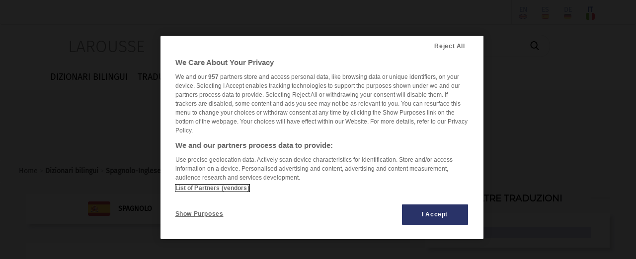

--- FILE ---
content_type: text/html; charset=utf-8
request_url: https://www.larousse.com/it/dizionari/spagnolo-inglese/dolencia/13447
body_size: 7653
content:
<!DOCTYPE html>
<html lang="it" itemscope itemtype="http://schema.org/WebPage"> 
<!-- infos siteWeb: Larousse[.fr/.com] -->
<!-- hostName: [https://www.larousse.com], machineName: [HLAZPLARWFO01], dateTime: [17/01/2026 15:51:05] -->
<script>
    dataLayer = [{'lang':"fr", 'page_type':"editorial", 'page_category':"dictionnaires bilingues", 'page_subcategory':"dictionnaire spagnolo/inglese"}];         // Problème compatiblitiy [<head></head>] & [Modify by C#]
</script>
<head id="Head1" prefix="og: http://ogp.me/ns# fb: http://ogp.me/ns/fb# article: http://ogp.me/ns/article#"><meta charset="utf-8" /><meta name="author" content="Éditions Larousse" /><meta name="viewport" content="width=device-width, initial-scale=1" http-equiv="Content-Type" /><title>
	Traduzione : dolencia - Dizionario spagnolo-inglese Larousse
</title>
    <!-- intégration[v.PROD]: régisPub + CNIL(v.OneTrust) -->
    <!-- ################################################ -->
    <!-- Démarrage de notification de consentement aux cookies de OneTrust -->
    <!-- ----------------------------------------------------------------- -->
    <!-- call OneTrust [v.PROD] -->
    <!-- <script src="https://cdn.cookielaw.org/scripttemplates/otSDKStub.js"  type="text/javascript" charset="UTF-8" data-domain-script="9225742f-0606-4a4c-b016-9e27bd32a7a1"></script> -->
    <!-- call OneTrust [v.RECE/DEV] -->
    <!-- <script src="https://cdn.cookielaw.org/scripttemplates/otSDKStub.js" type="text/javascript" charset="UTF-8" data-domain-script="9225742f-0606-4a4c-b016-9e27bd32a7a1-test"></script> -->

    <!-- JS-link larousse-CNIL pour gestion GTM (régisPub, GA, réseauxSociaux, ...) -->
    <!-- -------------------------------------------------------------------------- -->
    <script src="/library-web/larcom/cnil/htmlParser.js"></script>
    <script src="/library-web/larcom/cnil/postscribe.js"></script>

    <!-- ### dataLayer [GTM] stats Hachette #### -->
    <!-- #######################################  -->
    <script>
        <!-- call GTM [v.PROD = GTM-TB2J4SG] / [v.RECE = GTM-W4VMQ8H] / [v.COM = GTM-WBCT33T] -->
        (function(w,d,s,l,i){
                w[l]=w[l]||[];w[l].push({'gtm.start': new Date().getTime(),event:'gtm.js'});
                var f=d.getElementsByTagName(s)[0],j=d.createElement(s),dl=l!='dataLayer'?'&l='+l:'';
                j.async=true;j.src='https://www.googletagmanager.com/gtm.js?id='+i+dl;
                f.parentNode.insertBefore(j,f);
        })(window, document, 'script', 'dataLayer', 'GTM-WBCT33T');
    </script>
    <!-- End Google Tag Manager -->

    <!-- JQuery core JavaScript-->
    <!-- !!! import jquery in TOP Header !!! (JS default for all Library & *.aspx) -->
    <!-- <script type="text/javascript" src="/library-web/jquery/jquery-1.9.1.min.js"></script> -->                 <!-- src="/library-web/jquery/jquery-1.9.1.js" -->
    <!-- CDN=[code.jquery.com]:jquery-3.6.0.min.js (!!! < jquery-3.0.0 = conflict slick >>> jquery-migrate !!!)-->
    <script src="https://code.jquery.com/jquery-3.6.0.min.js" integrity="sha256-/xUj+3OJU5yExlq6GSYGSHk7tPXikynS7ogEvDej/m4=" crossorigin="anonymous"></script>
    <script src="https://code.jquery.com/jquery-migrate-3.3.2.min.js" integrity="sha256-Ap4KLoCf1rXb52q+i3p0k2vjBsmownyBTE1EqlRiMwA=" crossorigin="anonymous"></script>


    <!-- CSS (bootstrap) -->
    <!-- <link rel="stylesheet" type="text/css" href="/library-web/bootstrap/css/bootstrap.min.css" /> -->          <!-- href="/library-web/bootstrap/css/bootstrap.css" -->
    <!-- CDN=[cdn.jsdelivr.net]: bootstrap@4.6.0 [CSS] -->
    <!-- <link rel="stylesheet" href="https://cdn.jsdelivr.net/npm/bootstrap@4.6.0/dist/css/bootstrap.min.css" integrity="sha384-B0vP5xmATw1+K9KRQjQERJvTumQW0nPEzvF6L/Z6nronJ3oUOFUFpCjEUQouq2+l" crossorigin="anonymous" /> -->
    <link rel="stylesheet" href="https://stackpath.bootstrapcdn.com/bootstrap/3.4.1/css/bootstrap.min.css" integrity="sha384-HSMxcRTRxnN+Bdg0JdbxYKrThecOKuH5zCYotlSAcp1+c8xmyTe9GYg1l9a69psu" crossorigin="anonymous" />
    <!-- CSS (mdb) (!pb:navbar menuBurger & dropdown!)-->
    <!-- <link rel="stylesheet" type="text/css" href="/library-web/mdb/css/mdb.min.css" />-->                       <!-- href="/library-web/mdb/css/mdb.css" -->
    <!-- CSS (slick) -->
    <!-- <link rel="stylesheet" type="text/css" href="/library-web/slick/slick.css"" /> -->                         <!-- href="./../assets/library/slick/slick.css" -->
    <!-- <link rel="stylesheet" type="text/css" href="/library-web/slick/slick-theme.css" /> -->                     <!-- href="./../assets/library/slick/slick-theme.css" -->
    <link rel="stylesheet" type="text/css" href="/library-web/slick/slick.min.css" />                                <!-- slick.min.css = [slick]+[slick-theme] (minifier) -->

    <!-- CSS (font-awesome/fontello)-->
    <!--<link rel="stylesheet" type="text/css" href="/library-web/larcom/masterpage/css/font-awesome.min.css" />-->  <!-- unused font awesome -->
    <link rel="stylesheet" type="text/css" href="/library-web/larcom/masterpage/css/font-collect.css" />

    <!-- CSS (larousse-masterpage)-->
    <link rel="stylesheet" type="text/css" href="/library-web/larcom/masterpage/css/masterpage.css" />               <!-- pb: header, wrapper, footer, lar-grid-, etc...-->
    
    <!-- conflit CSS -->
    <style>
        /*conflit CSS (bootstrap - MDB)*/
        .navbar{
            box-shadow:none;
        }   
        /* SLICK */
        .slick-slide {
            outline: none !important;
        }
    </style>

    
    
    
  
    
    <link rel="shortcut icon" href="/dictionnaires/assets/img/favicon.ico" />

    
    
    
    <!-- META PROMO IOS-->
	

    
    

    <!-- CSS (larousse-accueil)-->
    <link rel="stylesheet" href="/dictionnaires/assets/css/article-bil.202206161010.css" />                           <!--href="./../assets/css/dictionnaires.css"-->
    <style>
        /* specs&conflit CSS (article-olf / article-bil) */
        .header-article h2{         /*bilingue*/
            display:inline-block;
        }
        .header-article a{          /*bilingue*/
            font-size:30px;
        }
    </style>
    <script>
        var sReverseLink = "/dictionnaires/anglais-espagnol/pain/26613";
    </script>
	
  
    

<meta property="og:title" content="Traduzione : dolencia - Dizionario spagnolo-inglese Larousse" />
<meta itemprop="name" content="Traduzione : dolencia - Dizionario spagnolo-inglese Larousse" />
<meta name="description" content="dolencia - Traduzione Spagnolo-Inglese : Trovate la traduzione di dolencia, ma anche la sua pronuncia, esempi con la parola dolencia...." />
<meta property="og:description" content="dolencia - Traduzione Spagnolo-Inglese : Trovate la traduzione di dolencia, ma anche la sua pronuncia, esempi con la parola dolencia...." />
<meta itemprop="description" content="dolencia - Traduzione Spagnolo-Inglese : Trovate la traduzione di dolencia, ma anche la sua pronuncia, esempi con la parola dolencia...." />
<meta name="keywords" content="dolencia,pain" />
<meta property="og:image" content="https://www.larousse.com/dictionnaires/assets/img/larousse.jpg" />
<meta itemprop="image" content="https://www.larousse.com/dictionnaires/assets/img/larousse.jpg" />
<meta name="robots" content="index,follow" />
<link rel="alternate" href="https://www.larousse.com/en/dictionaries/spanish-english/dolencia/13447" hreflang="en"/>
<link rel="alternate" href="https://www.larousse.com/es/diccionarios/espanol-ingles/dolencia/13447" hreflang="es"/>
<link rel="alternate" href="https://www.larousse.com/de/worterbucher/spanisch-englisch/dolencia/13447" hreflang="de"/>
<link rel="alternate" href="https://www.larousse.com/it/dizionari/spagnolo-inglese/dolencia/13447" hreflang="it"/>
<link rel="alternate" href="https://www.larousse.com/en/dictionaries/spanish-english/dolencia/13447" hreflang="x-default"/>
</head>

<body>
    <!-- Google Tag Manager (noscript) -->
    <!-- call GTM [v.PROD = GTM-TB2J4SG] / [v.RECE = GTM-W4VMQ8H]  / [v.COM = GTM-WBCT33T]-->
    <noscript>
        <iframe src="https://www.googletagmanager.com/ns.html?id=GTM-WBCT33T" height="0" width="0" style="display:none;visibility:hidden"></iframe>
    </noscript>
    <!-- End Google Tag Manager (noscript) -->

    <div class="page">
        <!-- ####### HEADER ####### -->
        <div class="header">
            <!-- NAVBAR: TOP LAROUSSE (Login, Social, Culture) -->
            <!--------------------------------------------------->
            <div class="navbar navbar-inverse navbar-default lar-navbar-top visible-lg">    <!-- navbar-fixed-top  <<<>>> navbar-default -->
                <div class="container">
                    <div id="navtop" class="navbar-collapse collapse">
                         <ul class="lar-culture nav navbar-nav navbar-right">
                            <li class="culture-en">
                                <a onclick="changeCulture('en')">EN</a>          <!-- https://www.larousse.com/en/ -->
                                <img src="/dictionnaires/assets/img/flag-en.png" alt="image" draggable="false"/>
                            </li>    
                            <li class="culture-es">
                                <a onclick="changeCulture('es')">ES</a>          <!-- https://www.larousse.com/es/ -->
                                <img src="/dictionnaires/assets/img/flag-es.png" alt="image" draggable="false"/>
                            </li>   
                            <li class="culture-de">
                                <a onclick="changeCulture('de')">DE</a>          <!-- https://www.larousse.com/de/ -->
                                <img src="/dictionnaires/assets/img/flag-de.png" alt="image" draggable="false"/>
                            </li>    
                            <li class="culture-it">
                                <a onclick="changeCulture('it')">IT</a>          <!-- https://www.larousse.com/it/ -->
                                <img src="/dictionnaires/assets/img/flag-it.png" alt="image" draggable="false"/>
                            </li>    
                            
                        </ul> 
                         <ul class="lar-social nav navbar-nav navbar-right">
                            <li><a href="https://www.facebook.com/larousse.fr" target="_blank">&#xf09a;</a></li>
                            <li><a href="https://twitter.com/larousse_fr" target="_blank">&#xf099;</a></li>
                            <li><a href="https://www.instagram.com/editionslarousse/" target="_blank">&#xf16d;</a></li>
                            <li><a href="https://fr.linkedin.com/company/larousse" target="_blank">&#xf0e1;</a></li>
                            
                        </ul>                   
                        <ul class="lar-login nav navbar-nav navbar-right">
                            
                                <li><a href="/it/profilo/identificazione">Connexion/Inscription</a></li>
                            
                            
                            <li><a href="https://www.editions-larousse.fr/newsletter">Newsletter</a></li>
                        </ul>   
                    </div>
                </div>
            </div>
             <!-- NAVBAR: SEARCH (Labelle, saisie Recherche -->
             <!----------------------------------------------->
             <div class="lar-searchbar visible-lg">
                <a class="bt-home"  href="/it/">LAROUSSE</a>
                <div class="zone-search">
                    <input type="search" class="lar-searchtxt" onkeydown="inputKeydownHeader(false,'\\dictionnaires\\spagnolo-inglese\\')" placeholder="Ricercare in questo dizionario"/>
                    <button class="lar-searchbt"  onclick="onSearchHeader(false,'\\dictionnaires\\spagnolo-inglese\\');">&#xe81e;</button>
                </div>
            </div>
            <!-- NAVBAR: MENU (nav module: encyclo, dicos, cuisine, etc...) -->
            <!---------------------------------------------------------------->
            <div class="navbar navbar-default lar-navbar-menu">
                <div class="container">
                     <div class="navbar-header">
                         <button type="button" class="navbar-toggle" data-toggle="collapse" data-target="#navmenu">   
                             <span class="sr-only">Toggle navigation</span>
                             <span class="icon-bar"></span>
                             <span class="icon-bar"></span>
                             <span class="icon-bar"></span>
                         </button>
                         <div class="lar-searchbar search-toggle hidden-lg">
                            <div><a class="bt-home" href="/it/">LAROUSSE</a></div>
                            <span><button class="lar-switchbt lar-openbt" onclick="openSearch()">&#xe81e;</button></span>
                            <span><button class="lar-switchbt lar-closebt" onclick="closeSearch()">&#xe833;</button></span>
                            <div class="switch-search">
                                <input type="search" class="lar-searchtxt" onkeydown="inputKeydownHeader(true,'\\dictionnaires\\spagnolo-inglese\\')" placeholder="Ricercare in questo dizionario"/>
                                <button class="lar-searchbt" onclick="onSearchHeader(true,'\\dictionnaires\\spagnolo-inglese\\');">&#xe81e;</button>
                            </div>
                       </div> 
                     </div>
            
                     <div id="navmenu" class="navbar-collapse collapse">
                         <ul class="lar-menu nav navbar-nav navbar-left">
                             <li id="olf"><a href="/it/dizionari/francese"><span class="icon-menu dropdown-submenu hidden-lg">&#xe80a;</span>LINGUA FRANCESE</a></li>
                             <li id="bil"><a href="/it/dizionari/bilingui"><span class="icon-menu hidden-lg">&#xe804;</span>DIZIONARI BILINGUI</a></li>
                             <li id="traductor"><a href="/it/traduttore"><span class="icon-menu hidden-lg">&#xe822;</span>TRADUTTORE</a></li>
                             <li id="conj"><a href="/it/coniugazione"><span class="icon-menu hidden-lg">&#xe805;</span>CONIUGATORE</a></li>
                             <li id="encyclo"><a href="/it/encyclopedie"><span class="icon-menu hidden-lg">&#xe819;</span>ENCICLOPEDIA</a></li>
                             <li id="cook"><a href="https://cuisine.larousse.fr"><span class="icon-menu hidden-lg">&#xe809;</span>CUCINA</a></li>
                             <li id="forum"><a href="/it/forums"><span class="icon-menu hidden-lg">&#xe811;</span>FORUM</a></li>
                             <li id="jeux"><a href="https://jeux.larousse.fr"><span class="icon-menu hidden-lg">&#xe812;</span>Giochi</a></li>
                             
                             <li id="books"><a href="https://www.editions-larousse.fr"><span class="icon-menu hidden-lg">&#xe815;</span>Libri</a></li>
                         </ul>    
                         <ul class="lar-login  hidden-lg">
                            <li style="width:100%">
                                <a href="https://www.larousse.fr/mon-compte/identifier">Connexion/Inscription</a>
                                <a href="https://www.editions-larousse.fr/lettre-dinformation">Newsletter</a>
                            </li>
                        </ul>  
                        <ul class="lar-social  hidden-lg">
                            <li style="width:100%"> 
                                <span>Suivez nous:</span>
                                <a href="https://www.facebook.com/larousse.fr">&#xf09a;</a>
                                <a href="https://twitter.com/larousse_fr">&#xf099;</a>
                                <a href="https://www.instagram.com/editionslarousse/">&#xf16d;</a>
                                <a href="https://fr.linkedin.com/company/larousse">&#xf0e1;</a>
                                
                            </li>
                        </ul>  
                        <ul class="lar-culture  hidden-lg">
                            <li style="width:100%"> 
                                <a href="https://www.larousse.com/en/"  asp-action="culture_en">EN</a>
                                <a href="https://www.larousse.com/es/"  asp-action="culture_es">ES</a>
                                <a href="https://www.larousse.com/de/"  asp-action="culture_de">DE</a>
                                <a href="https://www.larousse.com/it/"  asp-action="culture_it">IT</a>
                                
                           </li>
                        </ul> 
                     </div>  
                </div>
            </div>
        </div>  
        <!-- BANIERE(730 x 90) PUB TOP -->
        <div class="pub-top oast">
                
        </div>
        <!--FIL ARIANE -->
        <div class="breadcrumb">
                <div><a href="https://www.larousse.com/it/">Home</a>  > <a href="/it/dizionari/bilingui"><b>Dizionari bilingui</b></a> > <a href="/it/dizionari/spagnolo-inglese"><b>Spagnolo-Inglese</b></a> > <b>dolencia</b></div>
        </div>
        <!-- ####### HEADER ####### -->

        
        
        
          

     
     
     
    
    <!-- ##################### -->
    <!-- ## WRAPPER-CONTENT ## -->
    <!-- ##################### -->
    <div class="wrapper">

        <div class="row">
            <div class="col-md-8">
                <!-- PANEL SELECTOR SENS CIBLE-SOURCE --> 
                <div id="cphContent_LarousseRWDMaster_cphContent_DictionnairesMasterPage_switchLang" class="panel-sens-bilingue">
                    <div class="cx-bilingue">
                        <div class="item-sens-bilingue lang-show"><img class="flag-sens" src="/dictionnaires/assets/img/flag-es.png"/>SPAGNOLO</div>
                        <div class="item-sens-bilingue lang-hide rotateYBack"><img class="flag-sens" src="/dictionnaires/assets/img/flag-en.png"/>INGLESE</div>
                    </div>
                    <div class="lv"></div><div class="switch-sens-bilingue fontello">&#xe80b;</div>
                    <div class="cx-bilingue">
                        <div class="item-sens-bilingue lang-show"><img class="flag-sens" src="/dictionnaires/assets/img/flag-en.png"/>INGLESE</div>
                        <div class="item-sens-bilingue lang-hide rotateYBack"><img class="flag-sens" src="/dictionnaires/assets/img/flag-es.png"/>SPAGNOLO</div>
                    </div>
                </div>
                <!-- PANEL ARTICLE [DEFINITION] -->
                <div class="header-article">
                    
                </div>
                <!-- PANEL ARTICLE [DEFINITION]--> 
                <article class="content es-en" role="article"><div class="article_bilingue">
<br />
<span class="lienson" onclick="onSpeaker('011079')">&nbsp;</span><audio id="011079" src="/dictionnaires-prononciation/espagnol/dolencia/011079" type="audio/mp3"></audio>
 <h1 class="Adresse" lang="es" xml:lang="es">dolencia</h1>
<br />
<span class="CategorieGrammaticale" lang="es" xml:lang="es"> sustantivo femenino</span>
<br />
 <span class="lienson2" onclick="onSpeaker('38828ang2')">&nbsp;</span><audio id="38828ang2" src="/dictionnaires-prononciation/anglais/tts/38828ang2" type="audio/mp3"></audio><span class="Traduction" lang="en" xml:lang="en"> <a class="lienarticle2" href="/it/dizionari/inglese-spagnolo/pain/26613">pain</a></span>
<br /><br />


</div>
</article> 

                 
                <div id="taboola-below-article-thumbnails"></div>

                <!-- PANEL MOTS PROCHES--> 
                <section class="words-nearby"><h2>Parole vicine</h2><div class="slider-nearWords slider"><div class="item-word sel">dolencia<div class="separator">-</div></div><div class="item-word"><a href="/it/dizionari/spagnolo-inglese/doler/13448">doler</a><div class="separator">-</div></div><div class="item-word"><a href="/it/dizionari/spagnolo-inglese/dolido/13455">dolido</a><div class="separator">-</div></div><div class="item-word"><a href="/it/dizionari/spagnolo-inglese/dolmen/13456">dolmen</a><div class="separator">-</div></div><div class="item-word"><a href="/it/dizionari/spagnolo-inglese/dolor/13457">dolor</a><div class="separator">-</div></div><div class="item-word"><a href="/it/dizionari/spagnolo-inglese/dolorido/13462">dolorido</a><div class="separator">-</div></div><div class="item-word"><a href="/it/dizionari/spagnolo-inglese/dogm%C3%A1tico/13442">dogmático</a><div class="separator">-</div></div><div class="item-word"><a href="/it/dizionari/spagnolo-inglese/dogmatismo/13443">dogmatismo</a><div class="separator">-</div></div><div class="item-word"><a href="/it/dizionari/spagnolo-inglese/dogmatizar/13444">dogmatizar</a><div class="separator">-</div></div><div class="item-word"><a href="/it/dizionari/spagnolo-inglese/dogo/13445">dogo</a><div class="separator">-</div></div><div class="item-word"><a href="/it/dizionari/spagnolo-inglese/d%C3%B3lar/13446">dólar</a><div class="separator">-</div></div></div></section>  
                <!-- PANEL FORUMS -->
                    
            </div>
            <div class="col-md-4">
                 <div class="zone-listresult">
                    <div class="banner-title">
                        <hr class="line-left" />
                        <span class="homebox-title">ALTRE TRADUZIONI</span>
                        <hr class="line-right" />
                    </div>
                    <div class="hb-listresult"> 
                        <nav class="search" role="contentinfo"><div class="wrapper-search"><article class=" sel" ><div class="item-result"><a href="">dolencia</a></div></article></div></nav>
                        
                    </div>
                </div>
                <!-- PUB PAVE -->
                <div class="pub-pave oasm">
                    
                </div>
                <!-- HOMEBOX COURS-GUIDE -->
                

<div class="zone-tools">
     
    <div class="banner-title">
        <hr class="line-left" />
        <span class="homebox-title font-montserra">ATTREZZI</span>
        <hr class="line-right" />    
    </div>

    

    

    <div class="box-access">
        
        <div id="cphContent_LarousseRWDMaster_cphContent_DictionnairesMasterPage_HB_Tools_itemConj">
            <a class="go-line" href="/it/coniugazione" >
                <div class="icon">&#xe823;</div>
                <div class="name">CONIUGATORE</div>
                <div class="arrow">&#xe807;</div> 
            </a>
            <hr />
        </div> 
              
         
        
    </div>
    <div id="cphContent_LarousseRWDMaster_cphContent_DictionnairesMasterPage_HB_Tools_itemLessonCours" class="box-access">
        <div id="cphContent_LarousseRWDMaster_cphContent_DictionnairesMasterPage_HB_Tools_itemCoursLG_Cible">
            <a class="item-cours" href="https://corsi-inglese.larousse.com" >
                <img class="img-responsive" src="\dictionnaires\assets\img\banGG-ITcANG.png" />
            </a>
            <hr />
        </div>
        <div id="cphContent_LarousseRWDMaster_cphContent_DictionnairesMasterPage_HB_Tools_itemCoursLG_Source">
            <a class="item-cours" href="https://corsi-spagnolo.larousse.com" >
                <img class="img-responsive" src="\dictionnaires\assets\img\banGG-ITcESP.png" />
            </a>
            <hr />
        </div>
        <div id="cphContent_LarousseRWDMaster_cphContent_DictionnairesMasterPage_HB_Tools_itemLessonFR">
            <a class="item-cours go-line" href="https://corsi-francese.larousse.com" >
                <img class="img-responsive" src="\dictionnaires\assets\img\flag-fr.png" />
                <div class="name">CORSO DI FRANCESE</div>
                <div class="arrow">&#xe807;</div>
            </a>
            <hr />
        </div>
        <div id="cphContent_LarousseRWDMaster_cphContent_DictionnairesMasterPage_HB_Tools_itemLessonEN">
            <a class="item-cours go-line" href="https://corsi-inglese.larousse.com" >
                <img class="img-responsive" src="\dictionnaires\assets\img\flag-en.png" />
                <div class="name">CORSO DI INGLESE</div>
                <div class="arrow">&#xe807;</div>
            </a>
            <hr />
        </div>
        
        
        
    </div>
</div>   
                <!-- PUB PAVE -->
                <div class="pub-pave oasm2">
                    
                </div>                
                <!-- HOMEBOX TRADUCTION -->
                

<div>
    
    

    <div class="traduction-zone-selector">
        <div class="banner-title">
            <p class="homebox-title">VEDI LA TRADUZIONE</p>
            <hr />
        </div>
        

        

        <div id="cphContent_LarousseRWDMaster_cphContent_DictionnairesMasterPage_HB_Traduction_ES_TRAD" class="traduction-lang-selector">
            <div class="vl"></div>
            <div class="">
                 <div id="cphContent_LarousseRWDMaster_cphContent_DictionnairesMasterPage_HB_Traduction_TRAD_ES_FR" class="traduction-lang-item l-lang">
                    <a href="https://www.larousse.fr/dictionnaires/espagnol-francais/dolencia/183025">
                        <div class="waves-light"><img src="/dictionnaires/assets/img/flag-fr.png" /></div>
                        <p>Francese</p>
                    </a>
                </div>
                
            </div>
            <div class="">
                <div id="cphContent_LarousseRWDMaster_cphContent_DictionnairesMasterPage_HB_Traduction_TRAD_ES_DE" class="traduction-lang-item l-lang">
                    <a href="/it/dizionari/spagnolo-tedesco/dolencia/14060">
                        <div class="waves-light"><img src="/dictionnaires/assets/img/flag-de.png" /></div>
                        <p>Tedesco</p>
                    </a>
                </div>
            </div>
        </div>

        

         
    </div>
    
</div> 
                <!-- HOMEBOX QUIZZ -->
                <div class="hb-right-quizz">
                    




<!-- CSS (no-include MasterPage) -->
<link rel="stylesheet" type="text/css" href="/library-web/larcom/quizz/css/style-quizz.css" media="screen" />

<div class="zone-quizz">
    <article id="Layout" onload="activeItem_qcu();">

<section class="article-quizz">
		<div class="groupe-consigne-quizz">
			<p class="consigne-quizz">Complétez la séquence avec la proposition qui convient.</p>
		</div>
		<ul class="liste-choix-unique">
			<li class="item-choix-unique">
				<p class="phrase-qcm">Le pidió que … una carta.
				</p>
				<ul class="liste-options" data-reponse="1" id="question1">
					<li class="item-options">
					<input class="radiobutton" type="radio" name="question1"  value="1"  id="question-3507" />
					<label class="radiobutton-label"  for="question-3507">tradujera</label>
					</li>
					<li class="item-options">
					<input class="radiobutton" type="radio" name="question1"  value="2"  id="question-3508" />
					<label class="radiobutton-label"  for="question-3508">traduzca</label>
					</li>
					<li class="item-options">
					<input class="radiobutton" type="radio" name="question1"  value="3"  id="question-3509" />
					<label class="radiobutton-label"  for="question-3509">traduce</label>
					</li>
				</ul></li>
		</ul>
</section>


</article>
<div>
		<section class="boutons-interactivite" id="QCU"></section>
</div>
</div>

<!-- JS (no-include MasterPage) -->
<script src="/library-web/larcom/quizz/js/libs/exercise-manager_bootstrap.js"></script>
<script src="/library-web/larcom/quizz/js/typos/qcu-manager.js"></script>

                </div> 
                <div class="BeOpinionWidget"></div>      
            </div>
        </div>  

        <div class="row">
            <div class="col-md-8">
               
            </div>
            <div class="col-md-4">
       
            </div>
        </div> 
         
    </div>

    <!-- JS (slick) !!! pb link jquery masterpage !!!-->
    <!-- <script type="text/javascript" src="./../assets/library/slick/slick.js"></script> -->
    <!-- JS (soundmanager2) -->
    <!-- <script type="text/javascript" src="/library-web/larcom/sound/soundmanager2-nodebug.js"></script> -->      <!-- soundmanager2 -->
    <!-- JS (dictionnaires) !!! pb link jquery masterpage !!!-->
    <script type="text/javascript" src="/dictionnaires/assets/js/dictionnaires.202209231232.js"></script>     <!-- src="../assets/js/dictionnaires.js" -->


     


        


        <!-- BANIERE(730 x 90) PUB BOTTOM -->
        <div class="pub-bottom oasb">
            
        </div>
        
        <!-- ## SOCIAL PANEL ## -->
        <!-- ################## -->
        

        <!-- ####### FOOTER ####### -->
        <div class="footer">
            <span class="footer-left">
                <a href="/it/contenu/applications/applications_mobiles"></a>
                <a href=""></a>
                
                <a href="/it/infos/credits">Who’s who</a>
                <a href="/it/infos/cgu">CGU</a>
                <a href="/it/infos/confidentialite"></a>
                
                           
                <a class="optanon-show-settings">Cookies</a>
                
                <a href="/it/infos/contact">Contattaci</a>
            </span>
            <span class="footer-right">
                <span>&copy; Larousse</span>
                
            </span>   
        </div>
        <!-- ####### FOOTER ####### -->

     </div>
</body>
     
<!-- JS Bootstrap core JavaScript -->
<!-- <script type="text/javascript" src="/library-web/bootstrap/js/bootstrap.min.js"></script> -->  <!-- src="/library-web/bootstrap/js/bootstrap.js" -->
<!-- CDN=[cdn.jsdelivr.net]: bootstrap@4.6.0 [JS] -->
<!-- <script src="https://cdn.jsdelivr.net/npm/bootstrap@4.6.0/dist/js/bootstrap.bundle.min.js" integrity="sha384-Piv4xVNRyMGpqkS2by6br4gNJ7DXjqk09RmUpJ8jgGtD7zP9yug3goQfGII0yAns" crossorigin="anonymous"></script> -->
<script src="https://stackpath.bootstrapcdn.com/bootstrap/3.4.1/js/bootstrap.min.js" integrity="sha384-aJ21OjlMXNL5UyIl/XNwTMqvzeRMZH2w8c5cRVpzpU8Y5bApTppSuUkhZXN0VxHd" crossorigin="anonymous"></script>
<!-- JS MDB core JavaScript -->
<!-- <script type="text/javascript" src="/library-web/mdb/js/mdb.min.js"></script> -->              <!-- src="/library-web/mdb/js/mdb.js" -->
<!-- JS SLICK core JavaScript -->
<script type="text/javascript" src="/library-web/slick/slick.min.js"></script>                      <!-- src="/library-web/slick/slick.js" -->

<script type="text/javascript">
    function OptanonWrapper() {  
        //alert("OptanonWrapper()");
        //window.dataLayer.push({event:'OneTrustGroupsUpdated'});     //TAGS Events
    }
</script>   
<!-- Fin de notification de consentement aux cookies de OneTrust -->


<!-- RegisPUB & [OneTrust] (Params, Habillage(body,oast,oasm,...)) -->   
<!-- ------------------------------------------------------------- --> 
<!-- [OneTrust] CATEGORY-1: Cookies strictement nécessaires -->
<script type="text/plain" class="optanon-category-1">
        //alert("CATEGORY-1: OK \nCookies strictement nécessaires"); 
</script> 
<!-- [OneTrust] CATEGORY-2: Cookies de performance -->
<script type="text/plain" class="optanon-category-2">
        //alert("CATEGORY-2: OK \nCookies de performance ");  
        //googleAnalytics(); 
        //alert("googleAnalytics(): OK");
</script>
<!-- [OneTrust] CATEGORY-3: Cookies de fonctionnalité -->   
<script type="text/plain" class="optanon-category-3">
        //alert("CATEGORY-3: OK \nCookies de fonctionnalité");  
</script>
<!-- [OneTrust] CATEGORY-4: Cookies pour une publicité ciblée -->
<script type="text/plain" class="optanon-category-4">
        //alert("CATEGORY-4: OK \nCookies pour une publicité ciblée"); 
        //initSAStrigger();   // regispub: trigger Pub (body, etc...) via smartadserver
        //ads();              // regispub: themoneytizer
        //AdsEx();            // regispub: quantx(elasticad), Teads
        //alert("ads()-quantxAds(): OK"); 
</script>
<!-- [OneTrust] CATEGORY-8: Cookies « réseaux sociaux » -->
<script type="text/plain" class="optanon-category-8">
        //alert("CATEGORY-8: OK \nCookies réseaux sociaux");
        //twitter();      // Box Twitter
        //facebook();     // Box facebook
        //googleplus();   // Box Google Plus
        //alert("twitter()-facebook()-googleplus(): OK");    
</script>  
<!-- ########## FIN CNIL(RGPD) ##########  -->

<!-- JS larousse-Masterpage -->
<script type="text/javascript" src="/library-web/larcom/masterpage/js/masterpage.js"></script>                  <!-- src="[module]/assets/js/masterpage.js" -->
</html>

--- FILE ---
content_type: text/html; charset=utf-8
request_url: https://www.larousse.com/library-web/larcom/quizz/js/libs/exercise-manager_bootstrap.js
body_size: 6762
content:
<!DOCTYPE html>
<html lang="fr" itemscope itemtype="http://schema.org/WebPage"> 
<!-- infos siteWeb: Larousse[.fr/.com] -->
<!-- hostName: [https://www.larousse.com], machineName: [HLAZPLARWFO01], dateTime: [16/01/2026 18:07:54] -->
<script>
    dataLayer = [{'lang':"fr", 'page_type':"home", 'page_category':"home", 'page_subcategory':""}];         // Problème compatiblitiy [<head></head>] & [Modify by C#]
</script>
<head id="Head1" prefix="og: http://ogp.me/ns# fb: http://ogp.me/ns/fb# article: http://ogp.me/ns/article#"><meta charset="utf-8" /><meta name="author" content="Éditions Larousse" /><meta name="viewport" content="width=device-width, initial-scale=1" http-equiv="Content-Type" /><title>

</title>
    <!-- intégration[v.PROD]: régisPub + CNIL(v.OneTrust) -->
    <!-- ################################################ -->
    <!-- Démarrage de notification de consentement aux cookies de OneTrust -->
    <!-- ----------------------------------------------------------------- -->
    <!-- call OneTrust [v.PROD] -->
    <!-- <script src="https://cdn.cookielaw.org/scripttemplates/otSDKStub.js"  type="text/javascript" charset="UTF-8" data-domain-script="9225742f-0606-4a4c-b016-9e27bd32a7a1"></script> -->
    <!-- call OneTrust [v.RECE/DEV] -->
    <!-- <script src="https://cdn.cookielaw.org/scripttemplates/otSDKStub.js" type="text/javascript" charset="UTF-8" data-domain-script="9225742f-0606-4a4c-b016-9e27bd32a7a1-test"></script> -->

    <!-- JS-link larousse-CNIL pour gestion GTM (régisPub, GA, réseauxSociaux, ...) -->
    <!-- -------------------------------------------------------------------------- -->
    <script src="/library-web/larcom/cnil/htmlParser.js"></script>
    <script src="/library-web/larcom/cnil/postscribe.js"></script>

    <!-- ### dataLayer [GTM] stats Hachette #### -->
    <!-- #######################################  -->
    <script>
        <!-- call GTM [v.PROD = GTM-TB2J4SG] / [v.RECE = GTM-W4VMQ8H] / [v.COM = GTM-WBCT33T] -->
        (function(w,d,s,l,i){
                w[l]=w[l]||[];w[l].push({'gtm.start': new Date().getTime(),event:'gtm.js'});
                var f=d.getElementsByTagName(s)[0],j=d.createElement(s),dl=l!='dataLayer'?'&l='+l:'';
                j.async=true;j.src='https://www.googletagmanager.com/gtm.js?id='+i+dl;
                f.parentNode.insertBefore(j,f);
        })(window, document, 'script', 'dataLayer', 'GTM-WBCT33T');
    </script>
    <!-- End Google Tag Manager -->

    <!-- JQuery core JavaScript-->
    <!-- !!! import jquery in TOP Header !!! (JS default for all Library & *.aspx) -->
    <!-- <script type="text/javascript" src="/library-web/jquery/jquery-1.9.1.min.js"></script> -->                 <!-- src="/library-web/jquery/jquery-1.9.1.js" -->
    <!-- CDN=[code.jquery.com]:jquery-3.6.0.min.js (!!! < jquery-3.0.0 = conflict slick >>> jquery-migrate !!!)-->
    <script src="https://code.jquery.com/jquery-3.6.0.min.js" integrity="sha256-/xUj+3OJU5yExlq6GSYGSHk7tPXikynS7ogEvDej/m4=" crossorigin="anonymous"></script>
    <script src="https://code.jquery.com/jquery-migrate-3.3.2.min.js" integrity="sha256-Ap4KLoCf1rXb52q+i3p0k2vjBsmownyBTE1EqlRiMwA=" crossorigin="anonymous"></script>


    <!-- CSS (bootstrap) -->
    <!-- <link rel="stylesheet" type="text/css" href="/library-web/bootstrap/css/bootstrap.min.css" /> -->          <!-- href="/library-web/bootstrap/css/bootstrap.css" -->
    <!-- CDN=[cdn.jsdelivr.net]: bootstrap@4.6.0 [CSS] -->
    <!-- <link rel="stylesheet" href="https://cdn.jsdelivr.net/npm/bootstrap@4.6.0/dist/css/bootstrap.min.css" integrity="sha384-B0vP5xmATw1+K9KRQjQERJvTumQW0nPEzvF6L/Z6nronJ3oUOFUFpCjEUQouq2+l" crossorigin="anonymous" /> -->
    <link rel="stylesheet" href="https://stackpath.bootstrapcdn.com/bootstrap/3.4.1/css/bootstrap.min.css" integrity="sha384-HSMxcRTRxnN+Bdg0JdbxYKrThecOKuH5zCYotlSAcp1+c8xmyTe9GYg1l9a69psu" crossorigin="anonymous" />
    <!-- CSS (mdb) (!pb:navbar menuBurger & dropdown!)-->
    <!-- <link rel="stylesheet" type="text/css" href="/library-web/mdb/css/mdb.min.css" />-->                       <!-- href="/library-web/mdb/css/mdb.css" -->
    <!-- CSS (slick) -->
    <!-- <link rel="stylesheet" type="text/css" href="/library-web/slick/slick.css"" /> -->                         <!-- href="./../assets/library/slick/slick.css" -->
    <!-- <link rel="stylesheet" type="text/css" href="/library-web/slick/slick-theme.css" /> -->                     <!-- href="./../assets/library/slick/slick-theme.css" -->
    <link rel="stylesheet" type="text/css" href="/library-web/slick/slick.min.css" />                                <!-- slick.min.css = [slick]+[slick-theme] (minifier) -->

    <!-- CSS (font-awesome/fontello)-->
    <!--<link rel="stylesheet" type="text/css" href="/library-web/larcom/masterpage/css/font-awesome.min.css" />-->  <!-- unused font awesome -->
    <link rel="stylesheet" type="text/css" href="/library-web/larcom/masterpage/css/font-collect.css" />

    <!-- CSS (larousse-masterpage)-->
    <link rel="stylesheet" type="text/css" href="/library-web/larcom/masterpage/css/masterpage.css" />               <!-- pb: header, wrapper, footer, lar-grid-, etc...-->
    
    <!-- conflit CSS -->
    <style>
        /*conflit CSS (bootstrap - MDB)*/
        .navbar{
            box-shadow:none;
        }   
        /* SLICK */
        .slick-slide {
            outline: none !important;
        }
    </style>

    
    
    
  
    
    <link rel="shortcut icon" href="/portail/assets/img/favicon.ico" />

    
    
    
    <link rel="stylesheet" href="/portail/assets/css/errors.css">   
  
    

</head>

<body>
    <!-- Google Tag Manager (noscript) -->
    <!-- call GTM [v.PROD = GTM-TB2J4SG] / [v.RECE = GTM-W4VMQ8H]  / [v.COM = GTM-WBCT33T]-->
    <noscript>
        <iframe src="https://www.googletagmanager.com/ns.html?id=GTM-WBCT33T" height="0" width="0" style="display:none;visibility:hidden"></iframe>
    </noscript>
    <!-- End Google Tag Manager (noscript) -->

    <div class="page">
        <!-- ####### HEADER ####### -->
        <div class="header">
            <!-- NAVBAR: TOP LAROUSSE (Login, Social, Culture) -->
            <!--------------------------------------------------->
            <div class="navbar navbar-inverse navbar-default lar-navbar-top visible-lg">    <!-- navbar-fixed-top  <<<>>> navbar-default -->
                <div class="container">
                    <div id="navtop" class="navbar-collapse collapse">
                         <ul class="lar-culture nav navbar-nav navbar-right">
                            <li class="culture-en">
                                <a onclick="changeCulture('en')">EN</a>          <!-- https://www.larousse.com/en/ -->
                                <img src="/dictionnaires/assets/img/flag-en.png" alt="image" draggable="false"/>
                            </li>    
                            <li class="culture-es">
                                <a onclick="changeCulture('es')">ES</a>          <!-- https://www.larousse.com/es/ -->
                                <img src="/dictionnaires/assets/img/flag-es.png" alt="image" draggable="false"/>
                            </li>   
                            <li class="culture-de">
                                <a onclick="changeCulture('de')">DE</a>          <!-- https://www.larousse.com/de/ -->
                                <img src="/dictionnaires/assets/img/flag-de.png" alt="image" draggable="false"/>
                            </li>    
                            <li class="culture-it">
                                <a onclick="changeCulture('it')">IT</a>          <!-- https://www.larousse.com/it/ -->
                                <img src="/dictionnaires/assets/img/flag-it.png" alt="image" draggable="false"/>
                            </li>    
                            
                        </ul> 
                         <ul class="lar-social nav navbar-nav navbar-right">
                            <li><a href="https://www.facebook.com/larousse.fr" target="_blank">&#xf09a;</a></li>
                            <li><a href="https://twitter.com/larousse_fr" target="_blank">&#xf099;</a></li>
                            <li><a href="https://www.instagram.com/editionslarousse/" target="_blank">&#xf16d;</a></li>
                            <li><a href="https://fr.linkedin.com/company/larousse" target="_blank">&#xf0e1;</a></li>
                            
                        </ul>                   
                        <ul class="lar-login nav navbar-nav navbar-right">
                            
                                <li><a href="/mon-compte/identifier">Connexion/Inscription</a></li>
                            
                            
                            <li><a href="https://www.editions-larousse.fr/newsletter">Newsletter</a></li>
                        </ul>   
                    </div>
                </div>
            </div>
             <!-- NAVBAR: SEARCH (Labelle, saisie Recherche -->
             <!----------------------------------------------->
             <div class="lar-searchbar visible-lg">
                <a class="bt-home"  href="/">LAROUSSE</a>
                <div class="zone-search">
                    <input type="search" class="lar-searchtxt" onkeydown="inputKeydownHeader(false,'\\dictionnaires\\francais\\')" placeholder="Rechercher dans le dictionnaire..."/>
                    <button class="lar-searchbt"  onclick="onSearchHeader(false,'\\dictionnaires\\francais\\');">&#xe81e;</button>
                </div>
            </div>
            <!-- NAVBAR: MENU (nav module: encyclo, dicos, cuisine, etc...) -->
            <!---------------------------------------------------------------->
            <div class="navbar navbar-default lar-navbar-menu">
                <div class="container">
                     <div class="navbar-header">
                         <button type="button" class="navbar-toggle" data-toggle="collapse" data-target="#navmenu">   
                             <span class="sr-only">Toggle navigation</span>
                             <span class="icon-bar"></span>
                             <span class="icon-bar"></span>
                             <span class="icon-bar"></span>
                         </button>
                         <div class="lar-searchbar search-toggle hidden-lg">
                            <div><a class="bt-home" href="/">LAROUSSE</a></div>
                            <span><button class="lar-switchbt lar-openbt" onclick="openSearch()">&#xe81e;</button></span>
                            <span><button class="lar-switchbt lar-closebt" onclick="closeSearch()">&#xe833;</button></span>
                            <div class="switch-search">
                                <input type="search" class="lar-searchtxt" onkeydown="inputKeydownHeader(true,'\\dictionnaires\\francais\\')" placeholder="Rechercher dans le dictionnaire..."/>
                                <button class="lar-searchbt" onclick="onSearchHeader(true,'\\dictionnaires\\francais\\');">&#xe81e;</button>
                            </div>
                       </div> 
                     </div>
            
                     <div id="navmenu" class="navbar-collapse collapse">
                         <ul class="lar-menu nav navbar-nav navbar-left">
                             <li id="olf"><a href="/dictionnaires/francais"><span class="icon-menu dropdown-submenu hidden-lg">&#xe80a;</span>LANGUE FRANÇAISE</a></li>
                             <li id="bil"><a href="/dictionnaires/bilingues"><span class="icon-menu hidden-lg">&#xe804;</span>DICTIONNAIRES BILINGUES</a></li>
                             <li id="traductor"><a href="/traducteur"><span class="icon-menu hidden-lg">&#xe822;</span>TRADUCTEUR</a></li>
                             <li id="conj"><a href="/conjugaison"><span class="icon-menu hidden-lg">&#xe805;</span>CONJUGATEUR</a></li>
                             <li id="encyclo"><a href="/encyclopedie"><span class="icon-menu hidden-lg">&#xe819;</span>ENCYCLOPÉDIE</a></li>
                             <li id="cook"><a href="https://cuisine.larousse.fr"><span class="icon-menu hidden-lg">&#xe809;</span>CUISINE</a></li>
                             <li id="forum"><a href="/forums"><span class="icon-menu hidden-lg">&#xe811;</span>FORUM</a></li>
                             <li id="jeux"><a href="https://jeux.larousse.fr"><span class="icon-menu hidden-lg">&#xe812;</span>JEUX</a></li>
                             
                             <li id="books"><a href="https://www.editions-larousse.fr"><span class="icon-menu hidden-lg">&#xe815;</span>LIVRES</a></li>
                         </ul>    
                         <ul class="lar-login  hidden-lg">
                            <li style="width:100%">
                                <a href="https://www.larousse.fr/mon-compte/identifier">Connexion/Inscription</a>
                                <a href="https://www.editions-larousse.fr/lettre-dinformation">Newsletter</a>
                            </li>
                        </ul>  
                        <ul class="lar-social  hidden-lg">
                            <li style="width:100%"> 
                                <span>Suivez nous:</span>
                                <a href="https://www.facebook.com/larousse.fr">&#xf09a;</a>
                                <a href="https://twitter.com/larousse_fr">&#xf099;</a>
                                <a href="https://www.instagram.com/editionslarousse/">&#xf16d;</a>
                                <a href="https://fr.linkedin.com/company/larousse">&#xf0e1;</a>
                                
                            </li>
                        </ul>  
                        <ul class="lar-culture  hidden-lg">
                            <li style="width:100%"> 
                                <a href="https://www.larousse.com/en/"  asp-action="culture_en">EN</a>
                                <a href="https://www.larousse.com/es/"  asp-action="culture_es">ES</a>
                                <a href="https://www.larousse.com/de/"  asp-action="culture_de">DE</a>
                                <a href="https://www.larousse.com/it/"  asp-action="culture_it">IT</a>
                                
                           </li>
                        </ul> 
                     </div>  
                </div>
            </div>
        </div>  
        <!-- BANIERE(730 x 90) PUB TOP -->
        <div class="pub-top oast">
                
        </div>
        <!--FIL ARIANE -->
        <div class="breadcrumb">
                <div></div>
        </div>
        <!-- ####### HEADER ####### -->

        
        
        
          

     
     
     
    
    <div class="wrapper">
        <div class="row">
            <div class="col-md-8">
                
                <section id="cphContent_LarousseRWDMaster_cphContent_PortailMasterPage_ErrorContent" class="err">
<div class="msg-error">
	<h1><b>Erreur</b> pour la page demandée...</h1>
	<h3>Code-Erreur[<span class="code-error">404:serveur</span>]: La page est introuvable ou n'existe plus.</h3> 
	<hr/>
	<p class="DivisionDefinition">Vous venez de rencontrer une erreur lors de votre visite sur notre site [www.larousse.fr].</p>
	<p class="DivisionDefinition">Le problème (code-erreur[<span class="code-error">404:serveur</span>]) sera transmis à notre équipe technique.</p>
	<p class="DivisionDefinition">Si vous souhaitez plus d'information, merci de nous envoyer une copie d’écran de l’erreur ainsi que l’url précise à <span class="Renvois"><a class="lienarticle" href="mailto:conso@larousse.fr"><b>conso@larousse.fr</b></a>.</p>
</div>
<div id="definition">
	<article class="BlocDefinition content" role="article">
		<div class="Zone-Entree1 header-article" id="30759">
			<h2 class="AdresseDefinition"><span class="linkaudio fontello" onclick="onSpeaker('29822fra2')">&#xe82c;</span>
				<audio id="29822fra2" src="/dictionnaires-prononciation/francais/tts/29822fra2" type="audio/mp3"></audio>erreur</h2>
			<p class="CatgramDefinition">nom féminin</p>
			<p class="OrigineDefinition">(latin <I>error, -oris</I>)</p>
		</div>
		<ul class="Definitions">
			<li class="DivisionDefinition"><span class="numDef">1.</span> Acte de se tromper, d'adopter ou d'exposer une opinion non conforme à la vérité, de tenir pour vrai ce qui est faux&nbsp;: <span class="ExempleDefinition">Commettre une erreur.</span>
				<p class="LibelleSynonyme">Synonymes :</p>
				<p class="Synonymes">aberration - <span class="Renvois"><a class="lienarticle" href="/dictionnaires/francais/b%C3%A9vue/8995">bévue</a></span> - <span class="Renvois"><a class="lienarticle" href="/dictionnaires/francais/confusion/18163">confusion</a></span> - <span class="Renvois"><a class="lienarticle" href="/dictionnaires/francais/m%C3%A9prise/50559">méprise</a></span> - <span class="Renvois"><a class="lienarticle" href="/dictionnaires/francais/quiproquo/65777">quiproquo</a></span></p></li>
			<li class="DivisionDefinition"><span class="numDef">2.</span> État d'un esprit qui se trompe, qui prend le faux pour le vrai&nbsp;: <span class="ExempleDefinition">Persister dans l'erreur.</span>
				<p class="LibelleSynonyme">Synonymes :</p>
				<p class="Synonymes"><span class="Renvois"><a class="lienarticle" href="/dictionnaires/francais/aveuglement/7066">aveuglement</a></span> - <span class="Renvois"><a class="lienarticle" href="/dictionnaires/francais/fourvoiement/34894">fourvoiement</a></span></p></li>
			<li class="DivisionDefinition"><span class="numDef">3.</span> Chose fausse, erronée par rapport à la vérité, à une norme, à une règle&nbsp;: <span class="ExempleDefinition">Une erreur d'addition.</span>
				<p class="LibelleSynonyme">Synonymes :</p>
				<p class="Synonymes">faute - <span class="Renvois"><a class="lienarticle" href="/dictionnaires/francais/inexactitude/42817">inexactitude</a></span> - mécompte</p></li>
			<li class="DivisionDefinition"><span class="numDef">4.</span> Acte, comportement inconsidéré, maladroit, regrettable ; faute&nbsp;: <span class="ExempleDefinition">Des erreurs de jeunesse.</span>
				<p class="LibelleSynonyme">Synonymes :</p>
				<p class="Synonymes">écart - <span class="Renvois"><a class="lienarticle" href="/dictionnaires/francais/p%C3%A9ch%C3%A9/58876">péché</a></span></p></li>
			<li class="DivisionDefinition"><span class="numDef">5.</span> Ce qui est jugé comme faux du point de vue du locuteur, opinion ou assertion fausse&nbsp;: <span class="ExempleDefinition">Cette théorie est une erreur.</span>
				<p class="LibelleSynonyme">Synonymes :</p>
				<p class="Synonymes"><span class="Renvois"><a class="lienarticle" href="/dictionnaires/francais/d%C3%A9viation/24993">déviation</a></span> - <span class="Renvois"><a class="lienarticle" href="/dictionnaires/francais/fausset%C3%A9/33040">fausseté</a></span> - <span class="Renvois"><a class="lienarticle" href="/dictionnaires/francais/h%C3%A9r%C3%A9sie/39663">hérésie</a></span> - <span class="Renvois"><a class="lienarticle" href="/dictionnaires/francais/illusion/41569">illusion</a></span> - <span class="Renvois"><a class="lienarticle" href="/dictionnaires/francais/pr%C3%A9jug%C3%A9/63519">préjugé</a></span> - <span class="Renvois"><a class="lienarticle" href="/dictionnaires/francais/sophisme/73491">sophisme</a></span></p></li>
			<li class="DivisionDefinition">
				<p class="RubriqueDefinition">Algèbre</p><span class="numDef">6.</span> Différence Δ<I>a </I>= <I>a</I>′ − <I>a </I>entre une évaluation <I>a</I>′ d'un nombre <I>a </I>et sa valeur exacte <I>a. </I> (On dit aussi erreur absolue.)</li>
			<li class="DivisionDefinition">
				<p class="RubriqueDefinition">Cybernétique</p><span class="numDef">7.</span> Différence entre les valeurs des grandeurs d'entrée et de sortie d'un système asservi. (L'erreur est donc égale à l'écart en valeur absolue, et de signe contraire.)</li>
			<li class="DivisionDefinition">
				<p class="RubriqueDefinition">Droit</p><span class="numDef">8.</span> Appréciation inexacte soit des qualités ou de l'existence d'un fait <I>(erreur de fait), </I>soit de l'interprétation ou de l'existence d'une règle de droit <I>(erreur de droit). </I> [C'est un vice du consentement d'un acte juridique. Il peut entraîner la nullité de l'acte.]</li>
			<li class="DivisionDefinition">
				<p class="RubriqueDefinition">Philosophie</p><span class="numDef">9.</span> Selon Descartes, usage de la liberté humaine (ou libre arbitre) en dehors des limites de la raison, usage qui n'est possible que parce que l'homme est un être imparfait.</li>
		</ul>
	</article>
</div></section>
          </div>
          <div class="pub-pave oasm col-md-2">
                
          </div>
        </div>
    </div>

     
  

        


        <!-- BANIERE(730 x 90) PUB BOTTOM -->
        <div class="pub-bottom oasb">
            
        </div>
        
        <!-- ## SOCIAL PANEL ## -->
        <!-- ################## -->
        

        <!-- ####### FOOTER ####### -->
        <div class="footer">
            <span class="footer-left">
                <a href="/contenu/applications/applications_mobiles">Applications mobiles</a>
                <a href="/index">Index</a>
                
                <a href="/infos/credits">Mentions légales et crédits</a>
                <a href="/infos/cgu">CGU</a>
                <a href="/infos/confidentialite">Charte de confidentialité</a>
                
                           
                <a class="optanon-show-settings">Cookies</a>
                
                <a href="/infos/contact">Contact</a>
            </span>
            <span class="footer-right">
                <span>&copy; Larousse</span>
                
            </span>   
        </div>
        <!-- ####### FOOTER ####### -->

     </div>
</body>
     
<!-- JS Bootstrap core JavaScript -->
<!-- <script type="text/javascript" src="/library-web/bootstrap/js/bootstrap.min.js"></script> -->  <!-- src="/library-web/bootstrap/js/bootstrap.js" -->
<!-- CDN=[cdn.jsdelivr.net]: bootstrap@4.6.0 [JS] -->
<!-- <script src="https://cdn.jsdelivr.net/npm/bootstrap@4.6.0/dist/js/bootstrap.bundle.min.js" integrity="sha384-Piv4xVNRyMGpqkS2by6br4gNJ7DXjqk09RmUpJ8jgGtD7zP9yug3goQfGII0yAns" crossorigin="anonymous"></script> -->
<script src="https://stackpath.bootstrapcdn.com/bootstrap/3.4.1/js/bootstrap.min.js" integrity="sha384-aJ21OjlMXNL5UyIl/XNwTMqvzeRMZH2w8c5cRVpzpU8Y5bApTppSuUkhZXN0VxHd" crossorigin="anonymous"></script>
<!-- JS MDB core JavaScript -->
<!-- <script type="text/javascript" src="/library-web/mdb/js/mdb.min.js"></script> -->              <!-- src="/library-web/mdb/js/mdb.js" -->
<!-- JS SLICK core JavaScript -->
<script type="text/javascript" src="/library-web/slick/slick.min.js"></script>                      <!-- src="/library-web/slick/slick.js" -->

<script type="text/javascript">
    function OptanonWrapper() {  
        //alert("OptanonWrapper()");
        //window.dataLayer.push({event:'OneTrustGroupsUpdated'});     //TAGS Events
    }
</script>   
<!-- Fin de notification de consentement aux cookies de OneTrust -->


<!-- RegisPUB & [OneTrust] (Params, Habillage(body,oast,oasm,...)) -->   
<!-- ------------------------------------------------------------- --> 
<!-- [OneTrust] CATEGORY-1: Cookies strictement nécessaires -->
<script type="text/plain" class="optanon-category-1">
        //alert("CATEGORY-1: OK \nCookies strictement nécessaires"); 
</script> 
<!-- [OneTrust] CATEGORY-2: Cookies de performance -->
<script type="text/plain" class="optanon-category-2">
        //alert("CATEGORY-2: OK \nCookies de performance ");  
        //googleAnalytics(); 
        //alert("googleAnalytics(): OK");
</script>
<!-- [OneTrust] CATEGORY-3: Cookies de fonctionnalité -->   
<script type="text/plain" class="optanon-category-3">
        //alert("CATEGORY-3: OK \nCookies de fonctionnalité");  
</script>
<!-- [OneTrust] CATEGORY-4: Cookies pour une publicité ciblée -->
<script type="text/plain" class="optanon-category-4">
        //alert("CATEGORY-4: OK \nCookies pour une publicité ciblée"); 
        //initSAStrigger();   // regispub: trigger Pub (body, etc...) via smartadserver
        //ads();              // regispub: themoneytizer
        //AdsEx();            // regispub: quantx(elasticad), Teads
        //alert("ads()-quantxAds(): OK"); 
</script>
<!-- [OneTrust] CATEGORY-8: Cookies « réseaux sociaux » -->
<script type="text/plain" class="optanon-category-8">
        //alert("CATEGORY-8: OK \nCookies réseaux sociaux");
        //twitter();      // Box Twitter
        //facebook();     // Box facebook
        //googleplus();   // Box Google Plus
        //alert("twitter()-facebook()-googleplus(): OK");    
</script>  
<!-- ########## FIN CNIL(RGPD) ##########  -->

<!-- JS larousse-Masterpage -->
<script type="text/javascript" src="/library-web/larcom/masterpage/js/masterpage.js"></script>                  <!-- src="[module]/assets/js/masterpage.js" -->
</html>

--- FILE ---
content_type: text/css
request_url: https://www.larousse.com/library-web/larcom/masterpage/css/masterpage.css
body_size: 2465
content:
/* navbar HEADER*/
/****************/

/* larousse.COM [master & Biligue & conjugateur] */
/* ********************************************* */
.lar-login{
	display:none;
}
.lar-social{
	display:none;
}

.lar-menu #olf{
	display:none;
}
.lar-menu #encyclo{
	display:none;
}
.lar-menu #cook{
	display:none;
}
.lar-menu #forum{
	display:none;
}
.lar-menu #jeux{
	display:none;
}
.lar-menu #books{
	display:none;
}

.lar-culture > li {
    height: 54px;
    margin-top: -5px;
    opacity: 0.6;

    cursor: pointer;
}
.lar-culture > li > img {
    width: 15px;
    height: 10px;
    margin-top: -45px;
    border-radius: 4px;
}
.lar-culture .current {
    opacity: 1;
    font-weight: bold;
}
.lar-culture .current > img {
    width: 18px;
    height: 14px;
}

/*       Fin [.COM]       */
/* ********************** */


.navbar-toggle {
  float: left;
  margin-top: 12px;
  margin-left: 10px;
  border: 0;
}

@media (max-width: 1200px) {                /* Navmenu: siwtch = 1200px*/
    .container {                            /*switch-search*/
       width:100%;                      
       padding-left: 0; 
       /*padding-right: 0;*/                /*pb Marge*/
    }
    .lar-navbar-menu .navbar-header {       /*switch-search*/
        float: none;
        margin-right: 0;
        margin-left: 0;
    }
    .lar-navbar-menu .navbar-toggle {
        display: block;
    }
    .lar-navbar-menu .navbar-collapse {
        border-top: 1px solid transparent;
        box-shadow: inset 0 1px 0 rgba(255,255,255,0.1);
    }
    .lar-navbar-menu .navbar-collapse.collapse {
        display: none!important;
    }
    .lar-navbar-menu .navbar-nav {
        float: none!important;
        margin: 7.5px -15px;
    }
    .lar-navbar-menu .navbar-nav>li {
        float: none;
    }
    .lar-navbar-menu .navbar-nav>li>a {
        padding-top: 10px;
        padding-bottom: 10px;
    }
    .lar-navbar-menu .navbar-text {
        float: none;
        margin: 15px 0;
    }
    /* since 3.1.0 */
    .lar-navbar-menu .navbar-collapse.collapse.in { 
        display: block!important;
    }
    .lar-navbar-menu .collapsing {
        overflow: hidden!important;
    }
}

.navbar-default  .navbar-nav > li > a:hover {
    background-color: #D2D2D2;
}

/* navbar .lar-login */
.navbar-default  .lar-login{
    list-style-type:none;
}
.navbar-default  .lar-login > li{
    border-right-style: solid;
    border-right-width: 1px;
    border-color: #E4E4E4;
    font-weight:bold;
    text-align: center; 
}
 .navbar-default .lar-login > li > a {
     color:#000000;
 }
/* navbar .lar-social */
.navbar-default  .lar-social{
    list-style-type:none;
}
.navbar-default .lar-social  li {
    width: 45px;
    text-align: center;  
}
.navbar-default .lar-social > li > a {
    color:#5569af;
    font-family:fontello;
}
@media screen and (max-width: 1200px) {
  .navbar-default .lar-social > li > a {
    margin-left:3%;
    text-decoration:none;
  }
}
/* navbar .lar-culture */
.navbar-default  .lar-culture{
    /*margin-right: 3%;*/
    border-left-style: solid;
    border-width: 1px;
    border-color: #E4E4E4;
    list-style-type:none;
}
.navbar-default  .lar-culture > li {
    width: 45px;
    font-family:firasans;
    text-align: center;
}
.navbar-default  .lar-culture > li > a {
    color:#5569af;
}
.navbar-default  .lar-culture > li .selected {
    font-weight:bold;
    color:#5569af;
}
@media screen and (max-width: 1200px) {
  .navbar-default  .lar-culture > li > a {
    margin-left:3%;
    text-decoration:none;
  }
}

/* navbar .lar-menu */
.navbar-default  .lar-menu > li > a {
    padding-left: 10px;
    padding-right: 10px;
    border-bottom: solid;
    border-width: 1px;
    border-color: white;
    font-size: 18px;
 /*   font-weight: bold;  modifié vivien pour police woff2 */
    font-family:firasans;
    color:#000000;
}
.navbar-default  .lar-menu > li > a:hover {
    background-color: transparent;
    color:#5569af;
}
.navbar-default .lar-menu > .active > a {
    background-color: transparent;
    color:#5569af;
} 
@media screen and (min-width: 1200px) {
  .navbar-default  .lar-menu > li > a:hover{
        border-color: #5569af;
  }
  .navbar-default .lar-menu > .active > a {
        border-color: #5569af;
  }
}   

/* top bar*/
.lar-navbar-top {
    background-color:#FFFFFF;
    border:none;
    border-bottom-style: solid;
    border-bottom-width: 1px;
    border-color: #E4E4E4;
}
        
/* search bar */
.lar-searchbar {
    height: 60px;
    margin-top: 1%;
    margin-left: 6%;
    border:none;
    background-color: #FFFFFF;   
}
.lar-searchbar a{
    cursor: pointer;
    color: #7F7F7F;
    text-decoration:none;
}
.search-toggle{
    margin-top:5px;
    text-align:center;
}
.bt-home{
    float: left;   
    width: 30%;
    margin-left: 5%;
    font-family:firasans300;
    font-size: 34px;
}
@media screen and (max-width: 1200px) {
  .bt-home {
    margin-left: 30%;
  }
}
@media screen and (max-width: 480px) {
  .bt-home {
    margin-left: 8%;
  }
}
.zone-search{
    float:right;
    width: 60%;
    /*min-width:260px;*/
    /*margin-right:-5%;*/   /* ??? = !!!pb marge!!! */
}
.lar-searchtxt {
    height: 45px;
    width: 60%;
    min-width: 240px;      
    padding: 0 20px;
    border: 1px solid #EAEAEA ;
    border-radius: 20px;
	font-weight:bold;
    color: #5A5A5A;  
}
.lar-searchbar .lar-searchtxt{
    margin-left: 16%; 
}
.lar-searchtxt::-webkit-input-placeholder { /* Chrome/Opera/Safari */
    font-style:italic;
    color: #BABABA;
}
.lar-searchtxt:focus{
    outline: none;
    border-color: #5569af;
    box-shadow: 6px 6px 6px #d6d6d6;
}
/*button.iconsearch:before {
    font-family: FontAwesome;
    font-size: x-large;
    color:black;
    content: "\f002";     
}*/
.lar-searchbt { 
    margin-left:-50px;
    background-color:transparent;
    border:none;   
    font-family: fontello;
    font-size: large;
    color:black;  
}

.lar-searchbt:focus{
    outline: none;
}  

.lar-switchbt { 
    float: right;
    margin-right: 3%;
    background-color: transparent;
    border: none;
    color: black; 
    outline: none;
}
.lar-openbt {
    margin-top: 10px;
    font-family: fontello;
    font-size: large;
    opacity:1;

    transition:800ms;
} 
.lar-closebt {
    margin-top: 10px;
    font-family: fontello;
    font-size: large;
    opacity:0;
    display:none;

    transition:800ms;
} 
.switch-search{
    float: right;
    width: 115%;            /*!marge!*/
    margin-right: -15px;    /*!marge!*/
    padding: 1%;
    background-color: #EAEAEA;
    display:none;
}
.switch-search .lar-searchtxt{
    float: left;
    width: 15%;  /*80%;*/
    min-width:0px;
    margin-left: 12%;
    transition: 800ms;
}
.switch-search .lar-searchbt{
    float: left;
    margin-top: 10px;
} 

/* menu bar */
.lar-navbar-menu {
    background-color: #FFFFFF;
    margin-bottom: 0px;
    padding-left: 1%;
    border:none;
}

.icon-menu{
    float:left;
    padding-left: 3%;
    padding-right: 3%;
    font-family: fontello;
    font-size:xx-large;
    font-weight:normal;
    color: #5569af;
}

/* breadCrumb*/
.breadcrumb{
    margin: 0;
    padding: 1% 3%;
    font-family:firasans;
    color: #AFAFAF;
    background-color: #f5f5fa;
}
.breadcrumb b {
    color: #3F3F3F; 
}  
.breadcrumb a{  
    color: #3F3F3F; 
    text-decoration:none;
}


/* slideshow social */
/********************/
#panelsocial{
    width:80%;
    margin-left: 10%;
    margin-bottom: -150px;
}
.social-network{
    background-color:  #f5f5fa;
}



/* FOOTER */
/**********/
/* Avec slickSociaux (FB, Twitter, G+)
.footer{
    padding-top:175px;
    height: 285px;
    background-color: #576BB4;
}
*/
/* Sans slickSociaux (FB, Twitter, G+) */
.footer{
    display: inline-block;
    width: 100%;
    padding: 3% 0;
    background-color: #576BB4;
}
/**/
.footer .footer-left {
    float:left;
    margin-left: 10%;
    margin-bottom: 10px;
}
.footer .footer-left > a {
    color:black;  
    margin-right:10px;
    font-size:medium;  
}
.footer .footer-right {
    float:right;
    margin-right: 6%;
    font-weight: bold;
}
.footer .footer-right .copyright{
    color:black;
    font-style: italic;
}
.footer .footer-right .agence-web{
    float:right;
    color:#CAD3F4;
    font-style: italic;
}      


/* BODY-PAGE-CONTENT-WRAPPER */
/*****************************/
body{
    background-color:#DEE3E9;
    max-width: 1380px;
    margin: 0 auto;
    /*margin: 0 auto  !important;*/
    /*float: none     !important;*/
}
@media screen and (max-width: 1380px) {
    body {
            background-color:#FFFFFF;   /*marge right ???*/
            /*margin-left:0%;*/
            /*margin-right:0%;*/
  }
}

.page{
   background-color: white;     
}

.header{
   border-bottom: solid;
   border-bottom-width: 1px;
   border-color: #E4E4E4;
   background-color: white;
}

.wrapper{
    height: 100%;
    /*padding-top: 30px;*/
    /*padding-bottom: 30px;*/
    background-color: white;
}

/* pub */
.pub-top{
    height: 140px;
    padding: 2% 0%;
    background-color: #f5f5fa;
    text-align:center;
}
.pub-bottom{
    padding: 4% 0%;
    background-color: #f5f5fa;
    text-align:center;
}

/*V6 PUB (tempo)*/
/*@media screen and (min-width: 1170px){
    .page {
        margin: -12%;
    }
}*/

/*bootstrap ROW*/   
.row{
    margin-right:0  !important;
    margin-left:0   !important;
}

